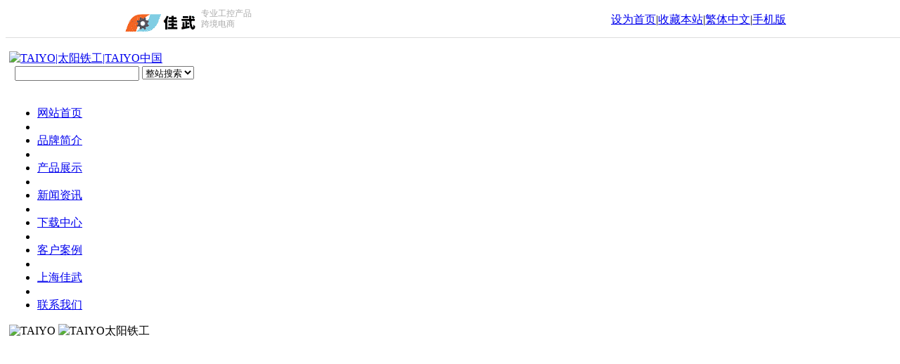

--- FILE ---
content_type: text/html
request_url: http://www.taiyo-china.cn/case/case8.html
body_size: 4258
content:
<!DOCTYPE HTML>
<html>
<head>
<meta name="renderer" content="webkit">
<meta charset="utf-8" />
<meta http-equiv="X-UA-Compatible" content="IE=edge,chrome=1">
<title>TAIYO气缸在通用工业机械行业中的应用-TAIYO|太阳铁工|TAIYO中国</title>
<meta name="description" content="　　通用工业机械　　　　我们将寻找部件和组件来开发完整的系统解决方案，并将与设计初期阶段的客户和工程师作为工程师进行合作。" />
<meta name="keywords" content="TAIYO电磁阀|TAIYO气缸|TAIYO气动阀TAIYO液压缸|TAIYO液压阀" />
<meta name="generator" content="MetInfo 5.2.7" />
<link href="../favicon.ico" rel="shortcut icon" />
<link rel="stylesheet" type="text/css" href="../public/ui/met/css/metinfo_ui.css" id="metuimodule" data-module ="5" />
<link rel="stylesheet" type="text/css" href="../templates/metv4/images/css/black.css" />
<script src="../public/js/jQuery1.7.2.js" type="text/javascript"></script>
<script src="../public/ui/met/js/metinfo_ui.js" type="text/javascript"></script>
<script src="../public/js/ch.js" type="text/javascript"></script>
<!--[if IE]>
<script src="../public/js/html5.js" type="text/javascript"></script>
<![endif]-->
</head>

<body>
<!--顶部条开始-->
<div style="height:45px;width:100%;z-index:99999; background:#fff;position:fixed;border-bottom:1px solid #ddd;">
				<div style="width:950px; background:#F1F1F1;margin:auto; ">
                
                <div  style="margin:-7px 0 0 0;float:left; padding-left:5px;">
				<a href=""><img src="http://www.jiawushop.com/company/skin/homebar/image/logo.gif" alt="" style="height:45px;"/>
				</a>
				</div>
        
                    <div style="color:#aaa;font-size: 12px;float:left;margin-left:5px;padding-top:3px;">
                    <div style="height:15px;">&nbsp;专业工控产品</div>
                    <div >&nbsp;跨境电商</div>
                    </div>
                
                    <div style="float:right;padding:10px 5px 0 0;">
                    <a href='#' onclick='SetHome(this,window.location,"非IE浏览器不支持此功能，请手动设置！");' style='cursor:pointer;' title='设为首页'  >设为首页</a><span>|</span><a href='#' onclick='addFavorite("非IE浏览器不支持此功能，请手动设置！");' style='cursor:pointer;' title='收藏本站'  >收藏本站</a><span>|</span><a class="fontswitch" id="StranLink" href="javascript:StranBody()">繁体中文</a><span>|</span><a href='http://www.taiyo-china.cn/wap/' title='手机版'>手机版</a>
                    </div>
                    <div class="clear"></div>
                </div>
</div>
<!--顶部条结束/-->
    <div id="metinfo" style="padding:55px 5px;">
        <div id="top">		
			<a href="http://www.taiyo-china.cn/" title="TAIYO|太阳铁工|TAIYO中国" id="web_logo"><img 
				src="../upload/202303/1679364127.png" 
				alt="TAIYO|太阳铁工|TAIYO中国" 
				title="TAIYO|太阳铁工|TAIYO中国" 
				style="margin-top:10px; margin-left:0px;"
			/></a>
			<div class="topnavbox">
				<div class="search" style="padding-bottom:20px;"><form method="POST" name="myform1" action="http://www.taiyo-china.cn/search/search.php?lang=cn"  target="_self"><input type="hidden" name="lang" value='cn'/>&nbsp;<input type="hidden" name="searchtype" value='0'/>&nbsp;<span class='navsearch_input'><input type="text" name="searchword" size='20'/></span>&nbsp;<span class='navsearch_class'><select name="class1"><option value=''>整站搜索</option><option value='3'>产品展示</option><option value='2'>新闻资讯</option><option value='32'>下载中心</option><option value='33'>客户案例</option></select>&nbsp;<input class='searchimage' type='image' src='../templates/metv4/images/botton.gif' /></form></div>
			</div>
			<div class="clear"></div>
		</div>
		<div id="navbox">
			<div id="nav">	
				<div class="nava"><ul class="list-none"><li id="nav_10001" style='width:100px;' ><a href='http://www.taiyo-china.cn/' title='网站首页' class='nav'><span>网站首页</span></a></li><li class="line"></li><li id='nav_1' style='width:100px;' ><a href='../about/' 0 title='品牌简介' class='hover-none nav'><span>品牌简介</span></a></li><li class="line"></li><li id='nav_3' style='width:100px;' ><a href='../product/' 0 title='产品展示' class='hover-none nav'><span>产品展示</span></a></li><li class="line"></li><li id='nav_2' style='width:100px;' ><a href='../news/'  title='新闻资讯' class='hover-none nav'><span>新闻资讯</span></a></li><li class="line"></li><li id='nav_32' style='width:100px;' ><a href='../download/'  title='下载中心' class='hover-none nav'><span>下载中心</span></a></li><li class="line"></li><li id='nav_33' style='width:100px;' class='navdown'><a href='../case/'  title='客户案例' class='hover-none nav'><span>客户案例</span></a></li><li class="line"></li><li id='nav_56' style='width:100px;' ><a href='../jiawu/'  title='上海佳武' class='hover-none nav'><span>上海佳武</span></a></li><li class="line"></li><li id='nav_22' style='width:100px;' ><a href='../about/about22.html'  title='联系我们' class='hover-none nav'><span>联系我们</span></a></li></ul></div>
			</div>

		</div>
		<div id='flash'><div class="flash">
<link rel="stylesheet" href="../public/banner/nivo-slider/nivo-slider.css" type="text/css" media="screen" />
<script type="text/javascript" src="../public/banner/nivo-slider/jquery.nivo.slider.pack.js"></script>
	<style type="text/css">.metinfo-banner1 img{ height:245px!important;}</style>
	<div class="slider-wrapper metinfo-banner1" style="height:245px;">
	<div id="slider" class="nivoSlider">
<img src='../upload/201804/1523955276.jpg' alt='TAIYO' width='950' height='245' />
<img src='../upload/201804/1523955209.jpg' alt='TAIYO太阳铁工' width='950' height='245' />
</div>
</div>

    <script type="text/javascript">
    $(document).ready(function() {
        $('#slider').nivoSlider({effect: 'random', pauseTime:5000,directionNav:false});
    });
    </script>
	</div></div>

<div id="web">

    <div class="web-left floatl">


		<h3 class="title title"><span>联系方式</span></h3>
		<div class="box editor"><div>
	<div>
		<strong>上海佳武自动化科技有限公司</strong><br />
		联系人： 胡小姐</div>
	<div>
		手机及微信：13262257160</div>
	<div>
		Q&nbsp; Q：3297085887</div>
	<div>
		电话：021-80392064-803</div>
	<div>
		传真：021-80392064</div>
	<div>
		邮箱：3297085887@qq.com</div>
	<div>
		http://www.taiyo-china.cn</div>
</div>
<div>
	&nbsp;</div>
</div>

    </div>

    <div class="web-right floatr ">
	    <h3 class="title"><div>当前位置: <a href="http://www.taiyo-china.cn/" title="网站首页">网站首页</a> &gt; <a href=../case/ >客户案例</a></div><span>客户案例</span></h3>

        <div class="active" id="showimg">
		    <h1 class="title">TAIYO气缸在通用工业机械行业中的应用</h1>
            <div class="imgshow"><span class='info_img' id='imgqwe'><a href='../upload/201804/1524553084.jpg' title=查看大图 target='_blank'><img src=../upload/201804/thumb_dis/1524553084.jpg alt='TAIYO气缸在通用工业机械行业中的应用' title='TAIYO气缸在通用工业机械行业中的应用' width=631 height=500  /></a></span>
<script type='text/javascript'>var zoomImagesURI   = '../public/images/zoom/';</script>
<script src='../public/js/metzoom.js' language='JavaScript' type='text/javascript'></script>
<script src='../public/js/metzoomHTML.js' language='JavaScript' type='text/javascript'></script>
<script type='text/javascript'>	window.onload==setupZoom();	</script>
</div>
			<ul class="list-none imgparalist">

			</ul>
			<div class="clear"></div>

			<h3 class="ctitle"><span>详细描述</span><div class="clear"></div></h3>

            <div class="editor"><div><div>
	　　通用工业机械</div>
<div>
	　　</div>
<div>
	　　我们将寻找部件和组件来开发完整的系统解决方案，并将与设计初期阶段的客户和工程师作为工程师进行合作。</div>
<div id="metinfo_additional"></div></div><div class="clear"></div></div>
			<div class="met_hits"><div class='metjiathis'><div class="jiathis_style"><span class="jiathis_txt">分享到：</span><a class="jiathis_button_icons_1"></a><a class="jiathis_button_icons_2"></a><a class="jiathis_button_icons_3"></a><a class="jiathis_button_icons_4"></a><a href="http://www.jiathis.com/share" class="jiathis jiathis_txt jtico jtico_jiathis" target="_blank"></a></div><script type="text/javascript" src="http://v3.jiathis.com/code/jia.js?uid=1346378669840136" charset="utf-8"></script></div>点击次数：<span><script language='javascript' src='../include/hits.php?type=img&id=8'></script></span>&nbsp;&nbsp;更新时间：2018-04-24 14:38:52&nbsp;&nbsp;【<a href="javascript:self.close()">关闭</a>】</div>
            <div class="met_page">上一条：<a href='case9.html' >TAIYO液压缸在钢铁行业中应用</a>&nbsp;&nbsp;下一条：<a href='case7.html' >TAIYO电磁阀在汽车行业中的应用</a></div>
        </div>

    </div>
    <div class="clear"></div>
</div>

	<div id="footer">
            <div class="nav">
			    <a href='../news/news_4_1.html'  title='品牌动态'>品牌动态</a><span>|</span><a href='../message/'  title='在线留言'>在线留言</a><span>|</span><a href='../feedback/'  title='在线反馈'>在线反馈</a><span>|</span><a href='../link/'  title='友情链接'>友情链接</a><span>|</span><a href='../member/'  title='会员中心'>会员中心</a><span>|</span><a href='../search/'  title='站内搜索'>站内搜索</a><span>|</span><a href='../sitemap/'  title='网站地图'>网站地图</a><span>|</span><a href='http://www.taiyo-china.cn/admin/'  title='网站管理'>网站管理</a>
			</div>
            <div class="text">
                <p><strong>服务热线：021-80392064-803   胡小姐   手机及微信 ：13262257160     联系地址：上海市奉贤区金齐路868号5078室</strong>   <br/> <a href="http://www.jiawutech.com">上海佳武自动化科技有限公司<a/>     版权所有 2008-2019  <br/>特别声明：本网站所涉及的品牌LOGO、产品图片及相关文字表述属品牌TAIYO商家所有  <div class="powered_by_metinfo">技术支持：<b><a rel=nofollow href=https://www.mituo.cn target=_blank title=米拓建站> 米拓建站 <a/></b> </div> <script src="http://s6.cnzz.com/stat.php?id=1670348&web_id=1670348" language="JavaScript"></script></p>

            </div>
	</div>
</div>
<script src="../templates/metv4/images/js/fun.inc.js" type="text/javascript"></script>
<script src="../include/stat/stat.php?type=para&u=../&d=33-8-cn" type="text/javascript"></script>
<script src='../public/js/online.js?t=4&u=../&x=10&y=110&lang=cn' type='text/javascript' id='metonlie_js'></script>
</body>
</html>